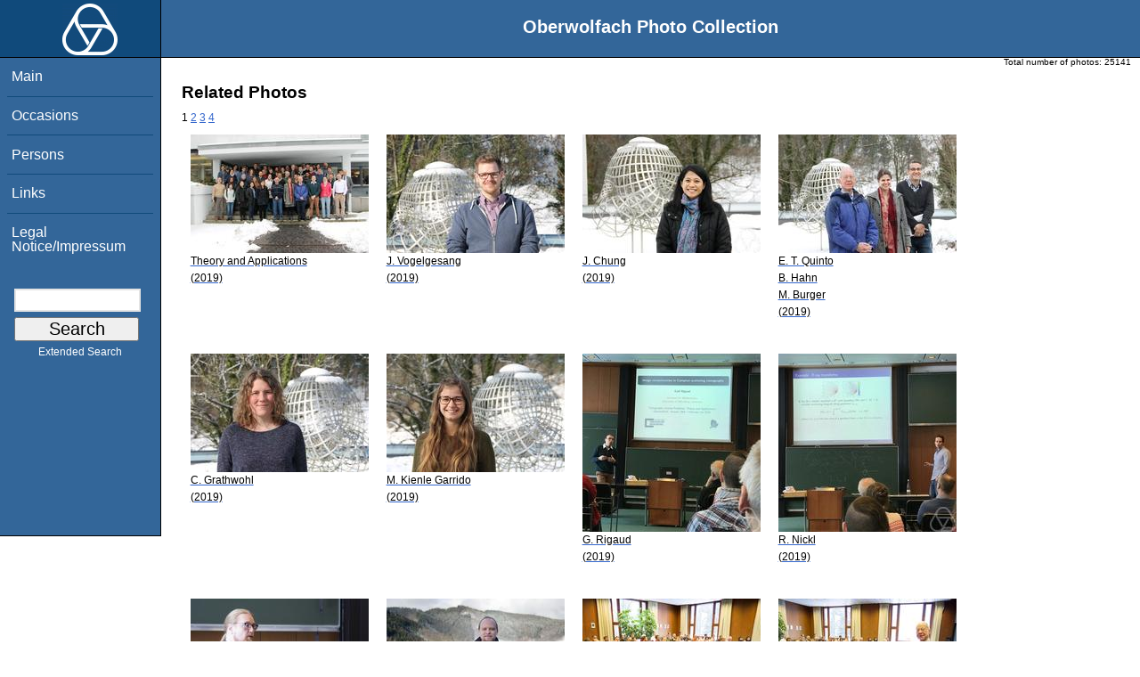

--- FILE ---
content_type: text/html; charset=utf-8
request_url: https://owpdb.mfo.de/related?id=23136
body_size: 2528
content:
<!DOCTYPE html PUBLIC "-//W3C//DTD XHTML 1.0 Transitional//EN" "http://www.w3.org/TR/xhtml1/DTD/xhtml1-transitional.dtd">
<html xmlns="http://www.w3.org/1999/xhtml">

    <head><script type="text/javascript" src="/toscawidgets/resources/tw.dojo/static/1.8.1/min/dojo/dojo.js" djConfig="isDebug: false,     parseOnLoad: true"></script>
<script type="text/javascript" src="/toscawidgets/resources/goldensearch/static/js/focus.js"></script>
    <link href="/css/tripoli/tripoli.simple.css" type="text/css" rel="stylesheet" />
    <!--[if IE]><link rel="stylesheet" type="text/css" href="/css/tripoli/tripoli.simple.ie.css" /><![endif]-->
    <meta name="generator" content="HTML Tidy for Mac OS X (vers 12 April 2005), see www.w3.org" /><title>Related Photos</title>
    <meta content="text/xhtml; charset=utf-8" http-equiv="content-type" />
    <meta name="keywords" content="photos, Oberwolfach, mathematician, research, mathematics, workshop, history" />
    <link rel="stylesheet" type="text/css" href="/css/owpdb-new.css" />
    <script type="text/javascript" src="/js/piwik.js"></script>
    <title>Related Photos</title>
  </head>
    <body><div id="header">
    <div id="logo"><a href="http://www.mfo.de">
      <img id="logo-image" src="/images/ow-logo.gif" alt="OW logo" border="0" style="margin-left:70px; margin-right:auto;" /></a></div>  <h1>
          Oberwolfach Photo Collection
        </h1></div>
        <div class="clear"></div>
        <div class="wrap">
        <div id="menu">
        <ul>
        <li><a class="nav" href="/">Main</a></li><li><a class="nav" href="/list_years_grouped">Occasions</a></li><li><a class="nav" href="/list_persons">Persons</a></li><li><a class="nav" href="/external_links">Links</a></li><li><a class="nav" href="/imprint">Legal Notice/Impressum</a></li>
        </ul><br />
            <form name="searchform" class="search_box" action="/search" method="get">
              <input id="goldensearch" type="text" name="term" value="" />
              <input type="submit" value="   Search   " />
            </form>
            <a class="extended_search_link" href="/extended_search">Extended Search</a>
      </div>
              <div><div id="flash"><script type="text/javascript">//<![CDATA[
if(!window.webflash){webflash=(function(){var j=document;var k=j.cookie;var f=null;var e=false;var g=null;var c=/msie|MSIE/.test(navigator.userAgent);var a=function(m){return j.createTextNode(m.message)};var l=function(n,m){};var b=function(o,m){var n=m;if(typeof(o)=="string"){n=window[o]}else{if(o){n=o}}return n};var h=function(){var p=k.indexOf(f+"=");if(p<0){return null}var o=p+f.length+1;var m=k.indexOf(";",o);if(m==-1){m=k.length}var n=k.substring(o,m);j.cookie=f+"=; expires=Fri, 02-Jan-1970 00:00:00 GMT; path=/";return webflash.lj(unescape(n))};var i=function(){if(e){return}e=true;var p=h();if(p!==null){var m=j.getElementById(g);var n=j.createElement("div");if(p.status){n.setAttribute(c?"className":"class",p.status)}var o=a(p);n.appendChild(o);m.style.display="block";if(p.delay){setTimeout(function(){m.style.display="none"},p.delay)}m.appendChild(n);l(p,m)}};var d=function(){if(!c){var m="DOMContentLoaded";j.addEventListener(m,function(){j.removeEventListener(m,arguments.callee,false);i()},false);window.addEventListener("load",i,false)}else{if(c){var m="onreadystatechange";j.attachEvent(m,function(){j.detachEvent(m,arguments.callee);i()});if(j.documentElement.doScroll&&!frameElement){(function(){if(e){return}try{j.documentElement.doScroll("left")}catch(n){setTimeout(arguments.callee,0);return}i()})()}window.attachEvent("load",i)}}};return function(m){f=m.name||"webflash";g=m.id||"webflash";l=b(m.on_display,l);a=b(m.create_node,a);return{payload:h,render:d}}})();webflash.lj=function(s){var r;eval("r="+s);return r}};webflash({"id": "flash", "name": "webflash"}).render();
//]]></script></div></div>
        <div style="font-size: x-small;text-align: right; padding: 0 10px 0 10px;">
        Total number of photos: <span>25141</span>
        </div>
      <div class="content">
        <h1>Related Photos</h1>
         <div>
  <span class="pager_curpage">1</span> <a class="pager_link" href="/related?page=2&amp;id=23136">2</a> <a class="pager_link" href="/related?page=3&amp;id=23136">3</a> <a class="pager_link" href="/related?page=4&amp;id=23136">4</a>
   <table cellpadding="4" cellspacing="4" class="gallery">
  <tr>
    <td>
<a class="galleryimg" href="/detail?photo_id=22958">
    <img title="" alt="" src="/photoSmall?id=22958" />
  <ul class="photolabel">
  <li>
      <ul class="photolabel">
  <li class="photolabel"> Theory and Applications</li><li class="photolabel">(2019)</li>
</ul>
 </li>
</ul>
</a>
    </td><td>
<a class="galleryimg" href="/detail?photo_id=22959">
    <img title="Jonas Vogelgesang" alt="Jonas Vogelgesang" src="/photoSmall?id=22959" />
  <ul class="photolabel">
  <li>
      <ul class="photolabel">
  <li class="photolabel">J. Vogelgesang</li><li class="photolabel">(2019)</li>
</ul>
 </li>
</ul>
</a>
    </td><td>
<a class="galleryimg" href="/detail?photo_id=22960">
    <img title="Julianne Chung" alt="Julianne Chung" src="/photoSmall?id=22960" />
  <ul class="photolabel">
  <li>
      <ul class="photolabel">
  <li class="photolabel">J. Chung</li><li class="photolabel">(2019)</li>
</ul>
 </li>
</ul>
</a>
    </td><td>
<a class="galleryimg" href="/detail?photo_id=22961">
    <img title="Eric Todd Quinto, Bernadette Hahn, Martin Burger" alt="Eric Todd Quinto, Bernadette Hahn, Martin Burger" src="/photoSmall?id=22961" />
  <ul class="photolabel">
  <li>
      <ul class="photolabel">
  <li class="photolabel">E. T. Quinto</li><li class="photolabel">B. Hahn</li><li class="photolabel">M. Burger</li><li class="photolabel">(2019)</li>
</ul>
 </li>
</ul>
</a>
    </td>
  </tr><tr>
    <td>
<a class="galleryimg" href="/detail?photo_id=22962">
    <img title="Christine Grathwohl" alt="Christine Grathwohl" src="/photoSmall?id=22962" />
  <ul class="photolabel">
  <li>
      <ul class="photolabel">
  <li class="photolabel">C. Grathwohl</li><li class="photolabel">(2019)</li>
</ul>
 </li>
</ul>
</a>
    </td><td>
<a class="galleryimg" href="/detail?photo_id=22964">
    <img title="Melina Kienle Garrido" alt="Melina Kienle Garrido" src="/photoSmall?id=22964" />
  <ul class="photolabel">
  <li>
      <ul class="photolabel">
  <li class="photolabel">M. Kienle Garrido</li><li class="photolabel">(2019)</li>
</ul>
 </li>
</ul>
</a>
    </td><td>
<a class="galleryimg" href="/detail?photo_id=23116">
    <img title="Gaël Rigaud" alt="Gaël Rigaud" src="/photoSmall?id=23116" />
  <ul class="photolabel">
  <li>
      <ul class="photolabel">
  <li class="photolabel">G. Rigaud</li><li class="photolabel">(2019)</li>
</ul>
 </li>
</ul>
</a>
    </td><td>
<a class="galleryimg" href="/detail?photo_id=23117">
    <img title="Richard Nickl" alt="Richard Nickl" src="/photoSmall?id=23117" />
  <ul class="photolabel">
  <li>
      <ul class="photolabel">
  <li class="photolabel">R. Nickl</li><li class="photolabel">(2019)</li>
</ul>
 </li>
</ul>
</a>
    </td>
  </tr><tr>
    <td>
<a class="galleryimg" href="/detail?photo_id=23118">
    <img title="Samuli Siltanen" alt="Samuli Siltanen" src="/photoSmall?id=23118" />
  <ul class="photolabel">
  <li>
      <ul class="photolabel">
  <li class="photolabel">S. Siltanen</li><li class="photolabel">(2019)</li>
</ul>
 </li>
</ul>
</a>
    </td><td>
<a class="galleryimg" href="/detail?photo_id=23119">
    <img title="Andreas Hauptmann" alt="Andreas Hauptmann" src="/photoSmall?id=23119" />
  <ul class="photolabel">
  <li>
      <ul class="photolabel">
  <li class="photolabel">A. Hauptmann</li><li class="photolabel">(2019)</li>
</ul>
 </li>
</ul>
</a>
    </td><td>
<a class="galleryimg" href="/detail?photo_id=23120">
    <img title="" alt="" src="/photoSmall?id=23120" />
  <ul class="photolabel">
  <li>
      <ul class="photolabel">
  <li class="photolabel"> Theory and Applications</li><li class="photolabel">(2019)</li>
</ul>
 </li>
</ul>
</a>
    </td><td>
<a class="galleryimg" href="/detail?photo_id=23121">
    <img title="Eric Todd Quinto" alt="Eric Todd Quinto" src="/photoSmall?id=23121" />
  <ul class="photolabel">
  <li>
      <ul class="photolabel">
  <li class="photolabel">E. T. Quinto</li><li class="photolabel">(2019)</li>
</ul>
 </li>
</ul>
</a>
    </td>
  </tr>
</table>
<div>
</div>
</div>
         <p>For more detailed information please click on the photo.</p>
        <div id="orms">
    </div>
      </div>
<div class="clear"></div>
</div>
</body>
</html>